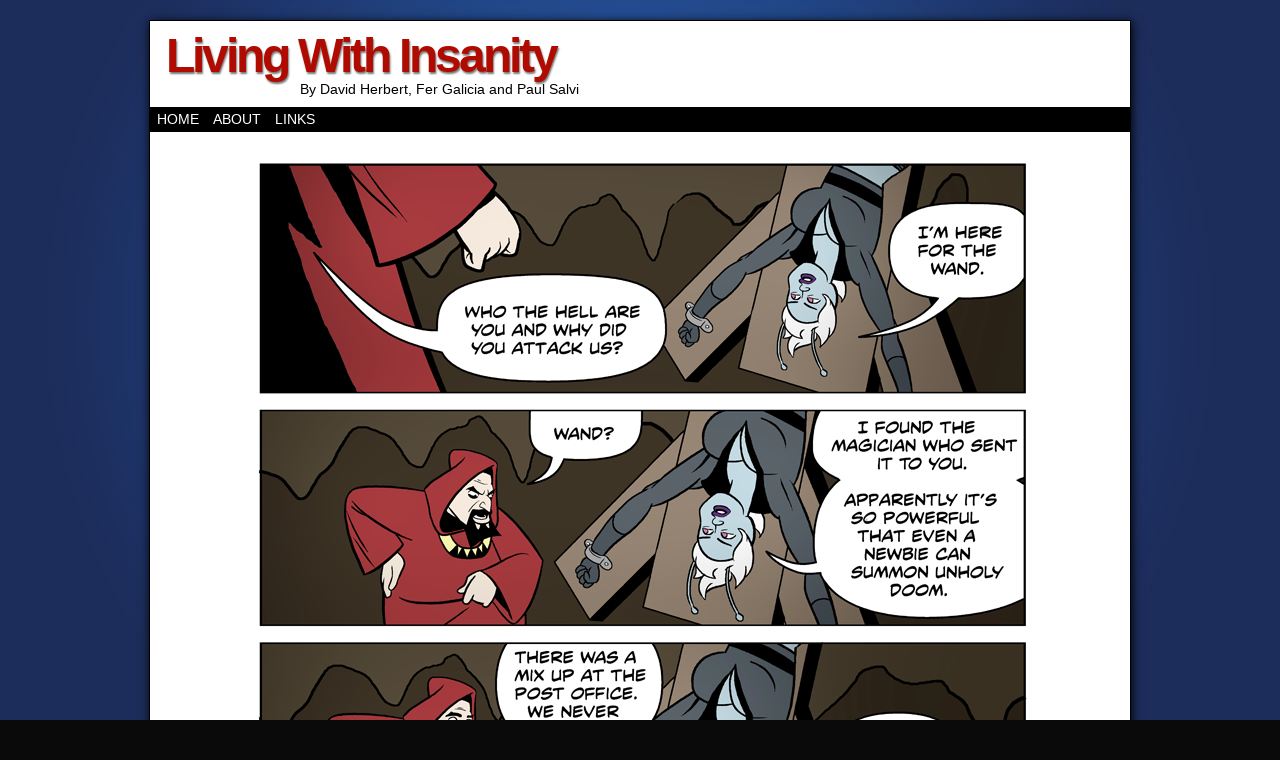

--- FILE ---
content_type: text/html; charset=UTF-8
request_url: http://www.livingwithinsanity.com/comic/247-path-part-four/
body_size: 12468
content:
<!DOCTYPE html>
<html xmlns="http://www.w3.org/1999/xhtml" lang="en-US"> 
<head>
	<meta http-equiv="Content-Type" content="text/html; charset=UTF-8" />
	<link rel="stylesheet" href="http://www.livingwithinsanity.com/wp-content/themes/comicpress/style.css" type="text/css" media="screen" />
	<link rel="pingback" href="http://www.livingwithinsanity.com/xmlrpc.php" />
	<meta name="ComicPress" content="4.4" />
<title>247 &#8211; Path Part Four &#8211; Living With Insanity</title>
<meta name='robots' content='max-image-preview:large' />
<link rel="alternate" type="application/rss+xml" title="Living With Insanity &raquo; Feed" href="http://www.livingwithinsanity.com/feed/" />
<link rel="alternate" type="application/rss+xml" title="Living With Insanity &raquo; Comments Feed" href="http://www.livingwithinsanity.com/comments/feed/" />
<link rel="alternate" type="application/rss+xml" title="Living With Insanity &raquo; 247 &#8211; Path Part Four Comments Feed" href="http://www.livingwithinsanity.com/comic/247-path-part-four/feed/" />
<link rel="alternate" title="oEmbed (JSON)" type="application/json+oembed" href="http://www.livingwithinsanity.com/wp-json/oembed/1.0/embed?url=http%3A%2F%2Fwww.livingwithinsanity.com%2Fcomic%2F247-path-part-four%2F" />
<link rel="alternate" title="oEmbed (XML)" type="text/xml+oembed" href="http://www.livingwithinsanity.com/wp-json/oembed/1.0/embed?url=http%3A%2F%2Fwww.livingwithinsanity.com%2Fcomic%2F247-path-part-four%2F&#038;format=xml" />
<style id='wp-img-auto-sizes-contain-inline-css' type='text/css'>
img:is([sizes=auto i],[sizes^="auto," i]){contain-intrinsic-size:3000px 1500px}
/*# sourceURL=wp-img-auto-sizes-contain-inline-css */
</style>
<style id='wp-emoji-styles-inline-css' type='text/css'>

	img.wp-smiley, img.emoji {
		display: inline !important;
		border: none !important;
		box-shadow: none !important;
		height: 1em !important;
		width: 1em !important;
		margin: 0 0.07em !important;
		vertical-align: -0.1em !important;
		background: none !important;
		padding: 0 !important;
	}
/*# sourceURL=wp-emoji-styles-inline-css */
</style>
<style id='wp-block-library-inline-css' type='text/css'>
:root{--wp-block-synced-color:#7a00df;--wp-block-synced-color--rgb:122,0,223;--wp-bound-block-color:var(--wp-block-synced-color);--wp-editor-canvas-background:#ddd;--wp-admin-theme-color:#007cba;--wp-admin-theme-color--rgb:0,124,186;--wp-admin-theme-color-darker-10:#006ba1;--wp-admin-theme-color-darker-10--rgb:0,107,160.5;--wp-admin-theme-color-darker-20:#005a87;--wp-admin-theme-color-darker-20--rgb:0,90,135;--wp-admin-border-width-focus:2px}@media (min-resolution:192dpi){:root{--wp-admin-border-width-focus:1.5px}}.wp-element-button{cursor:pointer}:root .has-very-light-gray-background-color{background-color:#eee}:root .has-very-dark-gray-background-color{background-color:#313131}:root .has-very-light-gray-color{color:#eee}:root .has-very-dark-gray-color{color:#313131}:root .has-vivid-green-cyan-to-vivid-cyan-blue-gradient-background{background:linear-gradient(135deg,#00d084,#0693e3)}:root .has-purple-crush-gradient-background{background:linear-gradient(135deg,#34e2e4,#4721fb 50%,#ab1dfe)}:root .has-hazy-dawn-gradient-background{background:linear-gradient(135deg,#faaca8,#dad0ec)}:root .has-subdued-olive-gradient-background{background:linear-gradient(135deg,#fafae1,#67a671)}:root .has-atomic-cream-gradient-background{background:linear-gradient(135deg,#fdd79a,#004a59)}:root .has-nightshade-gradient-background{background:linear-gradient(135deg,#330968,#31cdcf)}:root .has-midnight-gradient-background{background:linear-gradient(135deg,#020381,#2874fc)}:root{--wp--preset--font-size--normal:16px;--wp--preset--font-size--huge:42px}.has-regular-font-size{font-size:1em}.has-larger-font-size{font-size:2.625em}.has-normal-font-size{font-size:var(--wp--preset--font-size--normal)}.has-huge-font-size{font-size:var(--wp--preset--font-size--huge)}.has-text-align-center{text-align:center}.has-text-align-left{text-align:left}.has-text-align-right{text-align:right}.has-fit-text{white-space:nowrap!important}#end-resizable-editor-section{display:none}.aligncenter{clear:both}.items-justified-left{justify-content:flex-start}.items-justified-center{justify-content:center}.items-justified-right{justify-content:flex-end}.items-justified-space-between{justify-content:space-between}.screen-reader-text{border:0;clip-path:inset(50%);height:1px;margin:-1px;overflow:hidden;padding:0;position:absolute;width:1px;word-wrap:normal!important}.screen-reader-text:focus{background-color:#ddd;clip-path:none;color:#444;display:block;font-size:1em;height:auto;left:5px;line-height:normal;padding:15px 23px 14px;text-decoration:none;top:5px;width:auto;z-index:100000}html :where(.has-border-color){border-style:solid}html :where([style*=border-top-color]){border-top-style:solid}html :where([style*=border-right-color]){border-right-style:solid}html :where([style*=border-bottom-color]){border-bottom-style:solid}html :where([style*=border-left-color]){border-left-style:solid}html :where([style*=border-width]){border-style:solid}html :where([style*=border-top-width]){border-top-style:solid}html :where([style*=border-right-width]){border-right-style:solid}html :where([style*=border-bottom-width]){border-bottom-style:solid}html :where([style*=border-left-width]){border-left-style:solid}html :where(img[class*=wp-image-]){height:auto;max-width:100%}:where(figure){margin:0 0 1em}html :where(.is-position-sticky){--wp-admin--admin-bar--position-offset:var(--wp-admin--admin-bar--height,0px)}@media screen and (max-width:600px){html :where(.is-position-sticky){--wp-admin--admin-bar--position-offset:0px}}

/*# sourceURL=wp-block-library-inline-css */
</style><style id='global-styles-inline-css' type='text/css'>
:root{--wp--preset--aspect-ratio--square: 1;--wp--preset--aspect-ratio--4-3: 4/3;--wp--preset--aspect-ratio--3-4: 3/4;--wp--preset--aspect-ratio--3-2: 3/2;--wp--preset--aspect-ratio--2-3: 2/3;--wp--preset--aspect-ratio--16-9: 16/9;--wp--preset--aspect-ratio--9-16: 9/16;--wp--preset--color--black: #000000;--wp--preset--color--cyan-bluish-gray: #abb8c3;--wp--preset--color--white: #ffffff;--wp--preset--color--pale-pink: #f78da7;--wp--preset--color--vivid-red: #cf2e2e;--wp--preset--color--luminous-vivid-orange: #ff6900;--wp--preset--color--luminous-vivid-amber: #fcb900;--wp--preset--color--light-green-cyan: #7bdcb5;--wp--preset--color--vivid-green-cyan: #00d084;--wp--preset--color--pale-cyan-blue: #8ed1fc;--wp--preset--color--vivid-cyan-blue: #0693e3;--wp--preset--color--vivid-purple: #9b51e0;--wp--preset--gradient--vivid-cyan-blue-to-vivid-purple: linear-gradient(135deg,rgb(6,147,227) 0%,rgb(155,81,224) 100%);--wp--preset--gradient--light-green-cyan-to-vivid-green-cyan: linear-gradient(135deg,rgb(122,220,180) 0%,rgb(0,208,130) 100%);--wp--preset--gradient--luminous-vivid-amber-to-luminous-vivid-orange: linear-gradient(135deg,rgb(252,185,0) 0%,rgb(255,105,0) 100%);--wp--preset--gradient--luminous-vivid-orange-to-vivid-red: linear-gradient(135deg,rgb(255,105,0) 0%,rgb(207,46,46) 100%);--wp--preset--gradient--very-light-gray-to-cyan-bluish-gray: linear-gradient(135deg,rgb(238,238,238) 0%,rgb(169,184,195) 100%);--wp--preset--gradient--cool-to-warm-spectrum: linear-gradient(135deg,rgb(74,234,220) 0%,rgb(151,120,209) 20%,rgb(207,42,186) 40%,rgb(238,44,130) 60%,rgb(251,105,98) 80%,rgb(254,248,76) 100%);--wp--preset--gradient--blush-light-purple: linear-gradient(135deg,rgb(255,206,236) 0%,rgb(152,150,240) 100%);--wp--preset--gradient--blush-bordeaux: linear-gradient(135deg,rgb(254,205,165) 0%,rgb(254,45,45) 50%,rgb(107,0,62) 100%);--wp--preset--gradient--luminous-dusk: linear-gradient(135deg,rgb(255,203,112) 0%,rgb(199,81,192) 50%,rgb(65,88,208) 100%);--wp--preset--gradient--pale-ocean: linear-gradient(135deg,rgb(255,245,203) 0%,rgb(182,227,212) 50%,rgb(51,167,181) 100%);--wp--preset--gradient--electric-grass: linear-gradient(135deg,rgb(202,248,128) 0%,rgb(113,206,126) 100%);--wp--preset--gradient--midnight: linear-gradient(135deg,rgb(2,3,129) 0%,rgb(40,116,252) 100%);--wp--preset--font-size--small: 13px;--wp--preset--font-size--medium: 20px;--wp--preset--font-size--large: 36px;--wp--preset--font-size--x-large: 42px;--wp--preset--spacing--20: 0.44rem;--wp--preset--spacing--30: 0.67rem;--wp--preset--spacing--40: 1rem;--wp--preset--spacing--50: 1.5rem;--wp--preset--spacing--60: 2.25rem;--wp--preset--spacing--70: 3.38rem;--wp--preset--spacing--80: 5.06rem;--wp--preset--shadow--natural: 6px 6px 9px rgba(0, 0, 0, 0.2);--wp--preset--shadow--deep: 12px 12px 50px rgba(0, 0, 0, 0.4);--wp--preset--shadow--sharp: 6px 6px 0px rgba(0, 0, 0, 0.2);--wp--preset--shadow--outlined: 6px 6px 0px -3px rgb(255, 255, 255), 6px 6px rgb(0, 0, 0);--wp--preset--shadow--crisp: 6px 6px 0px rgb(0, 0, 0);}:where(.is-layout-flex){gap: 0.5em;}:where(.is-layout-grid){gap: 0.5em;}body .is-layout-flex{display: flex;}.is-layout-flex{flex-wrap: wrap;align-items: center;}.is-layout-flex > :is(*, div){margin: 0;}body .is-layout-grid{display: grid;}.is-layout-grid > :is(*, div){margin: 0;}:where(.wp-block-columns.is-layout-flex){gap: 2em;}:where(.wp-block-columns.is-layout-grid){gap: 2em;}:where(.wp-block-post-template.is-layout-flex){gap: 1.25em;}:where(.wp-block-post-template.is-layout-grid){gap: 1.25em;}.has-black-color{color: var(--wp--preset--color--black) !important;}.has-cyan-bluish-gray-color{color: var(--wp--preset--color--cyan-bluish-gray) !important;}.has-white-color{color: var(--wp--preset--color--white) !important;}.has-pale-pink-color{color: var(--wp--preset--color--pale-pink) !important;}.has-vivid-red-color{color: var(--wp--preset--color--vivid-red) !important;}.has-luminous-vivid-orange-color{color: var(--wp--preset--color--luminous-vivid-orange) !important;}.has-luminous-vivid-amber-color{color: var(--wp--preset--color--luminous-vivid-amber) !important;}.has-light-green-cyan-color{color: var(--wp--preset--color--light-green-cyan) !important;}.has-vivid-green-cyan-color{color: var(--wp--preset--color--vivid-green-cyan) !important;}.has-pale-cyan-blue-color{color: var(--wp--preset--color--pale-cyan-blue) !important;}.has-vivid-cyan-blue-color{color: var(--wp--preset--color--vivid-cyan-blue) !important;}.has-vivid-purple-color{color: var(--wp--preset--color--vivid-purple) !important;}.has-black-background-color{background-color: var(--wp--preset--color--black) !important;}.has-cyan-bluish-gray-background-color{background-color: var(--wp--preset--color--cyan-bluish-gray) !important;}.has-white-background-color{background-color: var(--wp--preset--color--white) !important;}.has-pale-pink-background-color{background-color: var(--wp--preset--color--pale-pink) !important;}.has-vivid-red-background-color{background-color: var(--wp--preset--color--vivid-red) !important;}.has-luminous-vivid-orange-background-color{background-color: var(--wp--preset--color--luminous-vivid-orange) !important;}.has-luminous-vivid-amber-background-color{background-color: var(--wp--preset--color--luminous-vivid-amber) !important;}.has-light-green-cyan-background-color{background-color: var(--wp--preset--color--light-green-cyan) !important;}.has-vivid-green-cyan-background-color{background-color: var(--wp--preset--color--vivid-green-cyan) !important;}.has-pale-cyan-blue-background-color{background-color: var(--wp--preset--color--pale-cyan-blue) !important;}.has-vivid-cyan-blue-background-color{background-color: var(--wp--preset--color--vivid-cyan-blue) !important;}.has-vivid-purple-background-color{background-color: var(--wp--preset--color--vivid-purple) !important;}.has-black-border-color{border-color: var(--wp--preset--color--black) !important;}.has-cyan-bluish-gray-border-color{border-color: var(--wp--preset--color--cyan-bluish-gray) !important;}.has-white-border-color{border-color: var(--wp--preset--color--white) !important;}.has-pale-pink-border-color{border-color: var(--wp--preset--color--pale-pink) !important;}.has-vivid-red-border-color{border-color: var(--wp--preset--color--vivid-red) !important;}.has-luminous-vivid-orange-border-color{border-color: var(--wp--preset--color--luminous-vivid-orange) !important;}.has-luminous-vivid-amber-border-color{border-color: var(--wp--preset--color--luminous-vivid-amber) !important;}.has-light-green-cyan-border-color{border-color: var(--wp--preset--color--light-green-cyan) !important;}.has-vivid-green-cyan-border-color{border-color: var(--wp--preset--color--vivid-green-cyan) !important;}.has-pale-cyan-blue-border-color{border-color: var(--wp--preset--color--pale-cyan-blue) !important;}.has-vivid-cyan-blue-border-color{border-color: var(--wp--preset--color--vivid-cyan-blue) !important;}.has-vivid-purple-border-color{border-color: var(--wp--preset--color--vivid-purple) !important;}.has-vivid-cyan-blue-to-vivid-purple-gradient-background{background: var(--wp--preset--gradient--vivid-cyan-blue-to-vivid-purple) !important;}.has-light-green-cyan-to-vivid-green-cyan-gradient-background{background: var(--wp--preset--gradient--light-green-cyan-to-vivid-green-cyan) !important;}.has-luminous-vivid-amber-to-luminous-vivid-orange-gradient-background{background: var(--wp--preset--gradient--luminous-vivid-amber-to-luminous-vivid-orange) !important;}.has-luminous-vivid-orange-to-vivid-red-gradient-background{background: var(--wp--preset--gradient--luminous-vivid-orange-to-vivid-red) !important;}.has-very-light-gray-to-cyan-bluish-gray-gradient-background{background: var(--wp--preset--gradient--very-light-gray-to-cyan-bluish-gray) !important;}.has-cool-to-warm-spectrum-gradient-background{background: var(--wp--preset--gradient--cool-to-warm-spectrum) !important;}.has-blush-light-purple-gradient-background{background: var(--wp--preset--gradient--blush-light-purple) !important;}.has-blush-bordeaux-gradient-background{background: var(--wp--preset--gradient--blush-bordeaux) !important;}.has-luminous-dusk-gradient-background{background: var(--wp--preset--gradient--luminous-dusk) !important;}.has-pale-ocean-gradient-background{background: var(--wp--preset--gradient--pale-ocean) !important;}.has-electric-grass-gradient-background{background: var(--wp--preset--gradient--electric-grass) !important;}.has-midnight-gradient-background{background: var(--wp--preset--gradient--midnight) !important;}.has-small-font-size{font-size: var(--wp--preset--font-size--small) !important;}.has-medium-font-size{font-size: var(--wp--preset--font-size--medium) !important;}.has-large-font-size{font-size: var(--wp--preset--font-size--large) !important;}.has-x-large-font-size{font-size: var(--wp--preset--font-size--x-large) !important;}
/*# sourceURL=global-styles-inline-css */
</style>

<style id='classic-theme-styles-inline-css' type='text/css'>
/*! This file is auto-generated */
.wp-block-button__link{color:#fff;background-color:#32373c;border-radius:9999px;box-shadow:none;text-decoration:none;padding:calc(.667em + 2px) calc(1.333em + 2px);font-size:1.125em}.wp-block-file__button{background:#32373c;color:#fff;text-decoration:none}
/*# sourceURL=/wp-includes/css/classic-themes.min.css */
</style>
<link rel='stylesheet' id='comiceasel-style-css' href='http://www.livingwithinsanity.com/wp-content/plugins/comic-easel/css/comiceasel.css?ver=00025ebed467c76a21aa4d6d599ed017' type='text/css' media='all' />
<script type="text/javascript" src="http://www.livingwithinsanity.com/wp-includes/js/jquery/jquery.min.js?ver=3.7.1" id="jquery-core-js"></script>
<script type="text/javascript" src="http://www.livingwithinsanity.com/wp-includes/js/jquery/jquery-migrate.min.js?ver=3.4.1" id="jquery-migrate-js"></script>
<script type="text/javascript" src="http://www.livingwithinsanity.com/wp-content/themes/comicpress/js/ddsmoothmenu.js?ver=00025ebed467c76a21aa4d6d599ed017" id="ddsmoothmenu_js-js"></script>
<script type="text/javascript" src="http://www.livingwithinsanity.com/wp-content/themes/comicpress/js/menubar.js?ver=00025ebed467c76a21aa4d6d599ed017" id="menubar_js-js"></script>
<script type="text/javascript" src="http://www.livingwithinsanity.com/wp-content/plugins/google-analyticator/external-tracking.min.js?ver=6.5.7" id="ga-external-tracking-js"></script>
<link rel="https://api.w.org/" href="http://www.livingwithinsanity.com/wp-json/" /><link rel="EditURI" type="application/rsd+xml" title="RSD" href="http://www.livingwithinsanity.com/xmlrpc.php?rsd" />

<link rel="canonical" href="http://www.livingwithinsanity.com/comic/247-path-part-four/" />
<link rel='shortlink' href='http://www.livingwithinsanity.com/?p=1616' />
<meta name="Comic-Easel" content="1.15" />
<meta name="Referrer" content="" />
<meta property="og:image" content="http://www.livingwithinsanity.com/wp-content/uploads/2013/10/lwi273-819x1024.png" />
<!--Customizer CSS-->
<style type="text/css">
	#page { width: 980px; max-width: 980px; }
	#add-width { width: 10px; }
	#content-column { width: 562px; max-width: 100%; }
	#sidebar-right { width: 204px; }
	#sidebar-left { width: 204px; }
	#page { background-color: #ffffff!important; }
	.comic-nav a:link, .comic-nav a:visited { color: #FFFFFF!important; }
	.comic-nav a:hover { color: #F00!important; }
</style>
<!--/Customizer CSS-->
      <style type="text/css">.recentcomments a{display:inline !important;padding:0 !important;margin:0 !important;}</style><style type="text/css" id="custom-background-css">
body.custom-background { background-color: #0a0a0a; background-image: url("http://www.livingwithinsanity.com/wp-content/themes/comicpress/images/background.jpg"); background-position: left top; background-size: auto; background-repeat: repeat; background-attachment: fixed; }
</style>
	<!-- Google Analytics Tracking by Google Analyticator 6.5.7 -->
<script type="text/javascript">
    var analyticsFileTypes = [];
    var analyticsSnippet = 'enabled';
    var analyticsEventTracking = 'enabled';
</script>
<script type="text/javascript">
	var _gaq = _gaq || [];
  
	_gaq.push(['_setAccount', 'UA-28948377-1']);
    _gaq.push(['_addDevId', 'i9k95']); // Google Analyticator App ID with Google
	_gaq.push(['_trackPageview']);

	(function() {
		var ga = document.createElement('script'); ga.type = 'text/javascript'; ga.async = true;
		                ga.src = ('https:' == document.location.protocol ? 'https://ssl' : 'http://www') + '.google-analytics.com/ga.js';
		                var s = document.getElementsByTagName('script')[0]; s.parentNode.insertBefore(ga, s);
	})();
</script>
</head>

<body class="wp-singular comic-template-default single single-comic postid-1616 custom-background wp-theme-comicpress user-guest chrome single-author-admin pm day tue layout-3c scheme-boxed story-path story-pauls-strips">
		<div id="sidebar-above-header" class="sidebar">
			<div id="text-6" class="widget widget_text">
<div class="widget-content">
			<div class="textwidget"><!-- Project Wonderful Ad Box Loader -->
<script type="text/javascript">
   (function(){function pw_load(){
      if(arguments.callee.z)return;else arguments.callee.z=true;
      var d=document;var s=d.createElement('script');
      var x=d.getElementsByTagName('script')[0];
      s.type='text/javascript';s.async=true;
      s.src='//www.projectwonderful.com/pwa.js';
      x.parentNode.insertBefore(s,x);}
   if (window.attachEvent){
    window.attachEvent('DOMContentLoaded',pw_load);
    window.attachEvent('onload',pw_load);}
   else{
    window.addEventListener('DOMContentLoaded',pw_load,false);
    window.addEventListener('load',pw_load,false);}})();
</script>
<!-- End Project Wonderful Ad Box Loader -->
<!-- Project Wonderful Ad Box Code -->
<div id="pw_adbox_53783_5_0"></div>
<!-- End Project Wonderful Ad Box Code --></div>
		</div>
<div class="clear"></div>
</div>
			<div class="clear"></div>
		</div>
	<div id="page-wrap">
	<div id="page">
		<header id="header">
			<div class="header-info">
				<h1><a href="http://www.livingwithinsanity.com">Living With Insanity</a></h1>
				<div class="description">By David Herbert, Fer Galicia and Paul Salvi</div>
			</div>
						<div class="clear"></div>
		</header>

		<div id="menubar-wrapper">
			<div class="menu-container">
								<div class="menu"><ul id="menu-mainmenu" class="menu"><li id="menu-item-2386" class="menu-item menu-item-type-custom menu-item-object-custom menu-item-home menu-item-2386"><a href="http://www.livingwithinsanity.com/">Home</a></li>
<li id="menu-item-2387" class="menu-item menu-item-type-post_type menu-item-object-page menu-item-2387"><a href="http://www.livingwithinsanity.com/about/">About</a></li>
<li id="menu-item-2388" class="menu-item menu-item-type-post_type menu-item-object-page menu-item-2388"><a href="http://www.livingwithinsanity.com/links/">Links</a></li>
</ul></div>				<div class="menunav">
																			</div>
				<div class="clear"></div>
			</div>
			<div class="clear"></div>
		</div>
	<div id="content-wrapper">
	
					<div id="comic-wrap" class="comic-id-1616">
				<div id="comic-head">
									</div>
						<div id="sidebar-over-comic" class="sidebar">
					</div>
					<div class="comic-table">	
										<div id="comic">
						<a href="http://www.livingwithinsanity.com/comic/248-path-part-five/" alt="247 &#8211; Path Part Four" title="247 &#8211; Path Part Four" ><img src="http://www.livingwithinsanity.com/wp-content/uploads/2013/10/lwi273.png" alt="247 &#8211; Path Part Four" title="247 &#8211; Path Part Four"   /></a>					</div>
									</div>				
								<div id="comic-foot">
						<table id="comic-nav-wrapper">
		<tr class="comic-nav-container">
			<td class="comic-nav"><a href="http://www.livingwithinsanity.com/comic/cover-one/" class="comic-nav-base comic-nav-first">&lsaquo;&lsaquo; First</a></td>
			<td class="comic-nav"><a href="http://www.livingwithinsanity.com/comic/246-path-part-three/" class="comic-nav-base comic-nav-previous">&lsaquo; Prev</a></td>
			<td class="comic-nav"><a href="http://www.livingwithinsanity.com/comic/247-path-part-four/#respond" class="comic-nav-comments" title="247 &#8211; Path Part Four"><span class="comic-nav-comment-count">Comments(0)</span></a></td>
			<td class="comic-nav"><a href="http://www.livingwithinsanity.com?random&nocache=1" class="comic-nav-random" title="Random Comic">Random</a></td>
	<td class="comic-nav"><a href="http://www.livingwithinsanity.com/comic/248-path-part-five/" class="comic-nav-base comic-nav-next">Next &rsaquo;</a></td>
	<td class="comic-nav"><a href="http://www.livingwithinsanity.com/comic/12-32-epilogue-part-four/" class="comic-nav-base comic-nav-last">Last &rsaquo;&rsaquo;</a></td>
				
			<td class="comic-nav comic-nav-jumpto"><form id="chapter-select" class="chapter-select" method="get">
<select  name='chapter' id='chapter' class='postform' onchange="document.location.href=this.options[this.selectedIndex].value;">
	<option value='0' selected='selected'>Select Chapter</option>
	<option class="level-0" value="http://www.livingwithinsanity.com/comic/gcs-the-author-2/">Guest Strip</option>
	<option class="level-0" value="http://www.livingwithinsanity.com/comic/cover-one/">Fer&#8217;s Strips</option>
	<option class="level-0" value="http://www.livingwithinsanity.com/comic/chapter-five/">Chapter Five</option>
	<option class="level-0" value="http://www.livingwithinsanity.com/comic/chapter-six/">Chapter Six</option>
	<option class="level-0" value="http://www.livingwithinsanity.com/comic/chapter-seven-cover/">Chapter Seven</option>
	<option class="level-0" value="http://www.livingwithinsanity.com/comic/chapter-eight-cover/">Chapter Eight</option>
	<option class="level-0" value="http://www.livingwithinsanity.com/comic/chapter-nine-cover/">Chapter Nine</option>
	<option class="level-0" value="http://www.livingwithinsanity.com/comic/chapter-ten-cover/">Chapter Ten</option>
	<option class="level-0" value="http://www.livingwithinsanity.com/comic/chapter-eleven-cover/">Chapter Eleven</option>
	<option class="level-0" value="http://www.livingwithinsanity.com/comic/chapter-twelve-cover/">Chapter Twelve</option>
	<option class="level-0" value="http://www.livingwithinsanity.com/comic/cover-one/">Chapter One</option>
	<option class="level-0" value="http://www.livingwithinsanity.com/comic/201-fan-art/">Chapter Two</option>
	<option class="level-0" value="http://www.livingwithinsanity.com/comic/301-birthdays/">Chapter Three</option>
	<option class="level-0" value="http://www.livingwithinsanity.com/comic/chapter-four/">Chapter Four</option>
	<option class="level-0" value="http://www.livingwithinsanity.com/comic/paul-cover/">Paul&#8217;s Strips</option>
	<option class="level-0" value="http://www.livingwithinsanity.com/comic/245-path-part-two/">Path</option>
	<option class="level-0" value="http://www.livingwithinsanity.com/comic/153-a-knights-story-part-one/">A Knight&#8217;s Story</option>
	<option class="level-0" value="http://www.livingwithinsanity.com/comic/165-robbery-part-one/">Robbery</option>
	<option class="level-0" value="http://www.livingwithinsanity.com/comic/173-one-day-part-one/">One Day</option>
	<option class="level-0" value="http://www.livingwithinsanity.com/comic/180-magic-part-one/">Magic</option>
	<option class="level-0" value="http://www.livingwithinsanity.com/comic/186-cat-fight-part-one/">Cat Fight</option>
	<option class="level-0" value="http://www.livingwithinsanity.com/comic/196-looking-back-part-one/">Looking Back</option>
	<option class="level-0" value="http://www.livingwithinsanity.com/comic/210-over-drinks-part-one/">Over Drinks</option>
	<option class="level-0" value="http://www.livingwithinsanity.com/comic/217-gemini-storm-part-one/">Gemini Storm</option>
	<option class="level-0" value="http://www.livingwithinsanity.com/comic/221-work-part-one/">Work</option>
	<option class="level-0" value="http://www.livingwithinsanity.com/comic/237-out-part-one/">Out</option>
	<option class="level-0" value="http://www.livingwithinsanity.com/comic/144-the-hunt-part-one/">The Hunt</option>
	<option class="level-0" value="http://www.livingwithinsanity.com/comic/263-con-part-one/">Con</option>
	<option class="level-0" value="http://www.livingwithinsanity.com/comic/273-pauls-part-one/">Pauls</option>
	<option class="level-0" value="http://www.livingwithinsanity.com/comic/136-employment-part-one/">Employment</option>
	<option class="level-0" value="http://www.livingwithinsanity.com/comic/128-locked-out-part-one/">Locked Out</option>
	<option class="level-0" value="http://www.livingwithinsanity.com/comic/122-still-alive-part-one/">Still Alive</option>
	<option class="level-0" value="http://www.livingwithinsanity.com/comic/119-trailer-part-one/">Trailer</option>
	<option class="level-0" value="http://www.livingwithinsanity.com/comic/115-thief-part-one/">Thief</option>
	<option class="level-0" value="http://www.livingwithinsanity.com/comic/107-epiphany-part-one/">Epiphany</option>
	<option class="level-0" value="http://www.livingwithinsanity.com/comic/101-liberation-part-one/">Liberation</option>
	<option class="level-0" value="http://www.livingwithinsanity.com/comic/094-nell-part-one/">Nell</option>
	<option class="level-0" value="http://www.livingwithinsanity.com/comic/087-bad-writing-part-one/">Bad Writing</option>
	<option class="level-0" value="http://www.livingwithinsanity.com/comic/010-artist-part-one/">Artist</option>
	<option class="level-0" value="http://www.livingwithinsanity.com/comic/025-pool-part-one/">Pool</option>
	<option class="level-0" value="http://www.livingwithinsanity.com/comic/037-launch-part-one/">Launch</option>
	<option class="level-0" value="http://www.livingwithinsanity.com/comic/052-portal-part-one/">Portal</option>
	<option class="level-0" value="http://www.livingwithinsanity.com/comic/066-talent-scouting-part-one/">Talent Scouting</option>
	<option class="level-0" value="http://www.livingwithinsanity.com/comic/076-pills-part-one/">Pills</option>
	<option class="level-0" value="http://www.livingwithinsanity.com/comic/083-editor-part-one/">Editor</option>
</select>
	<noscript>
		<input type="submit" value="View" />
	</noscript>
</form>
</td>
		</tr>
 
	</table>
					</div>
				<div class="clear"></div>
			</div>
			
	<div id="subcontent-wrapper">
<div id="sidebar-left">
    <div class="sidebar">
    <div id="search-2" class="widget widget_search">
<div class="widget-content">
<form method="get" class="searchform" action="http://www.livingwithinsanity.com">
	<input type="text" value="Search..." name="s" class="s-search" onfocus="this.value=(this.value=='Search...') ? '' : this.value;" onblur="this.value=(this.value=='') ? 'Search...' : this.value;" />
	<button type="submit">&raquo;</button>
</form>
<div class="clear"></div></div>
<div class="clear"></div>
</div>
<div id="ceo_latest_comics_widget-2" class="widget ceo_latest_comics_widget">
<div class="widget-content">
<h2 class="widget-title">Latest Comics</h2>
		<ul>
					<li><a href="http://www.livingwithinsanity.com/comic/12-32-epilogue-part-four/">12/32 – Epilogue Part Four</a></li>
					<li><a href="http://www.livingwithinsanity.com/comic/12-31-epilogue-part-three/">12/31 – Epilogue Part Three</a></li>
					<li><a href="http://www.livingwithinsanity.com/comic/12-30-epilogue-part-two/">12/30 – Epilogue Part Two</a></li>
					<li><a href="http://www.livingwithinsanity.com/comic/12-29-epilogue-part-one/">12/29 – Epilogue Part One</a></li>
					<li><a href="http://www.livingwithinsanity.com/comic/12-28-the-premiere-part-four/">12/28 – The Premiere Part Four</a></li>
				</ul>
		</div>
<div class="clear"></div>
</div>
<div id="pages-2" class="widget widget_pages">
<div class="widget-content">
<h2 class="widget-title">Pages</h2>

			<ul>
				<li class="page_item page-item-2"><a href="http://www.livingwithinsanity.com/about/">About</a></li>
<li class="page_item page-item-982"><a href="http://www.livingwithinsanity.com/links/">Links</a></li>
			</ul>

			</div>
<div class="clear"></div>
</div>

		<div id="recent-posts-2" class="widget widget_recent_entries">
<div class="widget-content">

		<h2 class="widget-title">Recent Posts</h2>

		<ul>
											<li>
					<a href="http://www.livingwithinsanity.com/2021/10/12/in-an-alternate-world/">In an alternate world&#8230;</a>
									</li>
											<li>
					<a href="http://www.livingwithinsanity.com/2021/05/30/film-made/">Film Made</a>
									</li>
											<li>
					<a href="http://www.livingwithinsanity.com/2016/08/13/a-girl-named-molly/">A Girl Named Molly</a>
									</li>
											<li>
					<a href="http://www.livingwithinsanity.com/2016/05/01/volume-2/">Volume 2</a>
									</li>
											<li>
					<a href="http://www.livingwithinsanity.com/2015/09/19/blip-tv/">Blip TV</a>
									</li>
					</ul>

		</div>
<div class="clear"></div>
</div>
<div id="recent-comments-2" class="widget widget_recent_comments">
<div class="widget-content">
<h2 class="widget-title">Recent Comments</h2>
<ul id="recentcomments"><li class="recentcomments"><span class="comment-author-link"><a href="https://aqueduct-translations.it" class="url" rel="ugc external nofollow">Claudia-jeogy</a></span> on <a href="http://www.livingwithinsanity.com/comic/12-32-epilogue-part-four/#comment-77858">12/32 – Epilogue Part Four</a></li><li class="recentcomments"><span class="comment-author-link">admin</span> on <a href="http://www.livingwithinsanity.com/comic/015-boobies/#comment-70859">015 &#8211; Boobies</a></li><li class="recentcomments"><span class="comment-author-link">Uncola Man</span> on <a href="http://www.livingwithinsanity.com/comic/157-a-knights-story-part-five/#comment-70208">157 – A Knight’s Story Part Five</a></li><li class="recentcomments"><span class="comment-author-link">Uncola Man</span> on <a href="http://www.livingwithinsanity.com/comic/015-boobies/#comment-70175">015 &#8211; Boobies</a></li><li class="recentcomments"><span class="comment-author-link"><a href="http://www.livingwithinsanity.com/2021/10/12/in-an-alternate-world/" class="url" rel="ugc">In an alternate world&#8230; &#8211; Living With Insanity</a></span> on <a href="http://www.livingwithinsanity.com/comic/204-major-pussy/#comment-60819">204 &#8211; Major Pussy</a></li></ul></div>
<div class="clear"></div>
</div>
<div id="archives-2" class="widget widget_archive">
<div class="widget-content">
<h2 class="widget-title">Archives</h2>

			<ul>
					<li><a href='http://www.livingwithinsanity.com/2021/10/'>October 2021</a></li>
	<li><a href='http://www.livingwithinsanity.com/2021/05/'>May 2021</a></li>
	<li><a href='http://www.livingwithinsanity.com/2016/08/'>August 2016</a></li>
	<li><a href='http://www.livingwithinsanity.com/2016/05/'>May 2016</a></li>
	<li><a href='http://www.livingwithinsanity.com/2015/09/'>September 2015</a></li>
	<li><a href='http://www.livingwithinsanity.com/2014/08/'>August 2014</a></li>
	<li><a href='http://www.livingwithinsanity.com/2014/02/'>February 2014</a></li>
	<li><a href='http://www.livingwithinsanity.com/2014/01/'>January 2014</a></li>
	<li><a href='http://www.livingwithinsanity.com/2013/11/'>November 2013</a></li>
	<li><a href='http://www.livingwithinsanity.com/2013/09/'>September 2013</a></li>
	<li><a href='http://www.livingwithinsanity.com/2013/06/'>June 2013</a></li>
	<li><a href='http://www.livingwithinsanity.com/2013/02/'>February 2013</a></li>
			</ul>

			</div>
<div class="clear"></div>
</div>
<div id="categories-2" class="widget widget_categories">
<div class="widget-content">
<h2 class="widget-title">Categories</h2>

			<ul>
					<li class="cat-item cat-item-2"><a href="http://www.livingwithinsanity.com/category/blog/">Blog</a>
</li>
	<li class="cat-item cat-item-1"><a href="http://www.livingwithinsanity.com/category/uncategorized/">Uncategorized</a>
</li>
			</ul>

			</div>
<div class="clear"></div>
</div>
<div id="meta-2" class="widget widget_meta">
<div class="widget-content">
<h2 class="widget-title">Meta</h2>

		<ul>
			<li><a href="http://www.livingwithinsanity.com/wp-login.php?action=register">Register</a></li>			<li><a href="http://www.livingwithinsanity.com/wp-login.php">Log in</a></li>
			<li><a href="http://www.livingwithinsanity.com/feed/">Entries feed</a></li>
			<li><a href="http://www.livingwithinsanity.com/comments/feed/">Comments feed</a></li>

			<li><a href="https://wordpress.org/">WordPress.org</a></li>
		</ul>

		</div>
<div class="clear"></div>
</div>
    </div>
</div>
		<div id="content-column">
			<div id="content" class="narrowcolumn">		
				<article id="post-1616" class="post-1616 comic type-comic status-publish has-post-thumbnail hentry tag-magic chapters-path chapters-pauls-strips characters-nell characters-sally uentry postonpage-1 odd post-author-admin">
	<div class="post-content">
				<div class="post-info">
			<h2 class="post-title">247 &#8211; Path Part Four</h2>
<div class="post-calendar-date"><div class="calendar-date"><span>Oct</span>31</div></div>
			<div class="post-text">
				<span class="post-author">by <a href="http://www.livingwithinsanity.com/author/admin/" rel="author">admin</a></span>
<span class="posted-on">on&nbsp;</span><span class="post-date">October 31, 2013</span>
<span class="posted-at">at&nbsp;</span><span class="post-time">10:43 pm</span>
<div class="comic-post-info"><div class="comic-chapter">Chapter: <a href="http://www.livingwithinsanity.com/chapter/path/" rel="tag">Path</a>, <a href="http://www.livingwithinsanity.com/chapter/pauls-strips/" rel="tag">Paul's Strips</a></div><div class="comic-characters">Characters: <a href="http://www.livingwithinsanity.com/character/nell/" rel="tag">Nell</a>, <a href="http://www.livingwithinsanity.com/character/sally/" rel="tag">Sally</a></div></div>			</div>
			<div class="clear"></div>
		</div>
		<div class="clear"></div>
		<div class="entry">
			<p>What a strange coincidence, that&#8217;s happening this year.</p>
			<div class="clear"></div>
		</div>
		<div class="post-extras">
			<div class="post-tags">&#9492; Tags:&nbsp;<a href="http://www.livingwithinsanity.com/tag/magic/" rel="tag">Magic</a><br /></div>
<div class="related-comics">
<h4 class="related-title">Related Comics &not;</h4>
<ul class="related-ul">
<li class="related-comic"><a title="248 &#8211; Path Part Five" href="http://www.livingwithinsanity.com/comic/248-path-part-five/">248 &#8211; Path Part Five</a></li>
<li class="related-comic"><a title="235 &#8211; Vendetta Part Six" href="http://www.livingwithinsanity.com/comic/235-vendetta-part-six/">235 &#8211; Vendetta Part Six</a></li>
<li class="related-comic"><a title="251 &#8211; Path Part Eight" href="http://www.livingwithinsanity.com/comic/251-path-part-eight/">251 &#8211; Path Part Eight</a></li>
<li class="related-comic"><a title="047 &#8211; Making Friends" href="http://www.livingwithinsanity.com/comic/047-making-friends/">047 &#8211; Making Friends</a></li>
<li class="related-comic"><a title="Paul Cover" href="http://www.livingwithinsanity.com/comic/paul-cover/">Paul Cover</a></li>
</ul>
</div>
			<div class="clear"></div>
		</div>
			</div>
</article>
<div id="comment-wrapper">
	<div class="commentsrsslink"><a href="http://www.livingwithinsanity.com/comic/247-path-part-four/feed/">Comments RSS</a></div>
	<h4 id="comments">Discussion &not;</h4>
<div class="comment-wrapper-respond">
		<div id="respond" class="comment-respond">
		<h3 id="reply-title" class="comment-reply-title">Comment &not; <small><a rel="nofollow" id="cancel-comment-reply-link" href="/comic/247-path-part-four/#respond" style="display:none;">Cancel reply</a></small></h3><form action="http://www.livingwithinsanity.com/wp-comments-post.php" method="post" id="commentform" class="comment-form"><p class="comment-notes"><span id="email-notes">Your email address will not be published.</span> <span class="required-field-message">Required fields are marked <span class="required">*</span></span></p><p class="comment-form-comment"><textarea id="comment" name="comment" class="comment-textarea"></textarea></p><p class="comment-form-author"><input id="author" name="author" type="text" value="" size="30" /> <label for="author"><small>*NAME</small></label></p>
<p class="comment-form-email"><input id="email" name="email" type="text" value="" size="30" /> <label for="email">*EMAIL<small> &mdash; <a href="https://gravatar.com">Get a Gravatar</a></small></label></p>
<p class="comment-form-url"><input id="url" name="url" type="text" value="" size="30" /> <label for="url">Website URL</label></p>
<p class="form-submit"><input name="submit" type="submit" id="submit" class="submit" value="Post Comment" /> <input type='hidden' name='comment_post_ID' value='1616' id='comment_post_ID' />
<input type='hidden' name='comment_parent' id='comment_parent' value='0' />
</p><p style="display: none;"><input type="hidden" id="akismet_comment_nonce" name="akismet_comment_nonce" value="711f1cee00" /></p><p style="display: none !important;" class="akismet-fields-container" data-prefix="ak_"><label>&#916;<textarea name="ak_hp_textarea" cols="45" rows="8" maxlength="100"></textarea></label><input type="hidden" id="ak_js_1" name="ak_js" value="157"/><script>document.getElementById( "ak_js_1" ).setAttribute( "value", ( new Date() ).getTime() );</script></p></form>	</div><!-- #respond -->
		</div>
</div>
								</div>
		</div>
<div id="sidebar-right">
    <div class="sidebar">
        <div id="text-2" class="widget widget_text">
<div class="widget-content">
			<div class="textwidget"><form action="https://www.paypal.com/cgi-bin/webscr" method="post">
<input type="hidden" name="cmd" value="_s-xclick">
<input type="image" src="https://www.paypal.com/en_US/i/btn/x-click-but04.gif" border="0" name="submit" alt="Make payments with PayPal - it's fast, free and secure!">
<img alt="" border="0" src="https://www.paypal.com/en_AU/i/scr/pixel.gif" width="1" height="1">
<input type="hidden" name="encrypted" value="-----BEGIN [base64]/zIn1gRbw39wljvo4bUgLvdqhGHiuUSD/qcvk6EYJxnERtGClXcAq+QqOY80Djgf88B+e2SjBV1kfp/jSexGZuMrxrDELMAkGBSsOAwIaBQAwgawGCSqGSIb3DQEHATAUBggqhkiG9w0DBwQIIRHypSFyOPeAgYiemUxRD+Azdsudv6SB1MCw7A5q8fttjJcV+br5At6nNmycpD240sgASyiffe7GMNxOwtFULsg/[base64]/ETMS1ycjtkpkvjXZe9k+6CieLuLsPumsJ7QC1odNz3sJiCbs2wC0nLE0uLGaEtXynIgRqIddYCHx88pb5HTXv4SZeuv0Rqq4+axW9PLAAATU8w04qqjaSXgbGLP3NmohqM6bV9kZZwZLR/klDaQGo1u9uDb9lr4Yn+rBQIDAQABo4HuMIHrMB0GA1UdDgQWBBSWn3y7xm8XvVk/UtcKG+wQ1mSUazCBuwYDVR0jBIGzMIGwgBSWn3y7xm8XvVk/[base64]/zANBgkqhkiG9w0BAQUFAAOBgQCBXzpWmoBa5e9fo6ujionW1hUhPkOBakTr3YCDjbYfvJEiv/2P+IobhOGJr85+XHhN0v4gUkEDI8r2/rNk1m0GA8HKddvTjyGw/XqXa+LSTlDYkqI8OwR8GEYj4efEtcRpRYBxV8KxAW93YDWzFGvruKnnLbDAF6VR5w/[base64]/PF6u/P6kWRsP04zpSwcbYyGYWu5B9kL8w6ye4gKQS4090IVuOKKXFlJE5kiPt1PgE2Zx/zdlszeMLoBKZrxhkunKKVoIr/MJwj/WZ38RNAKH3dfT4m8YvpRrrYPNzPQu/MQ5yosGk0c8RZaS0CSnYHBu/N/9fDeymw==-----END PKCS7-----
"></div>
		</div>
<div class="clear"></div>
</div>
<div id="text-7" class="widget widget_text">
<div class="widget-content">
			<div class="textwidget"><!-- Project Wonderful Ad Box Loader -->
<script type="text/javascript">
   (function(){function pw_load(){
      if(arguments.callee.z)return;else arguments.callee.z=true;
      var d=document;var s=d.createElement('script');
      var x=d.getElementsByTagName('script')[0];
      s.type='text/javascript';s.async=true;
      s.src='//www.projectwonderful.com/pwa.js';
      x.parentNode.insertBefore(s,x);}
   if (window.attachEvent){
    window.attachEvent('DOMContentLoaded',pw_load);
    window.attachEvent('onload',pw_load);}
   else{
    window.addEventListener('DOMContentLoaded',pw_load,false);
    window.addEventListener('load',pw_load,false);}})();
</script>
<!-- End Project Wonderful Ad Box Loader -->
<!-- Project Wonderful Ad Box Code -->
<div id="pw_adbox_53784_3_0"></div>
<!-- End Project Wonderful Ad Box Code --></div>
		</div>
<div class="clear"></div>
</div>
    </div>
</div>		<div class="clear"></div>
	</div>
</div>
		<footer id="footer">
				<div id="footer-sidebar-wrapper">
				</div>
		<div class="clear"></div>
		<div id="footer-menubar-wrapper">
						<div class="clear"></div>
		</div>
		<p class="copyright-info">
&copy;2012-2021 <a href="http://www.livingwithinsanity.com">Living With Insanity</a> <span class="footer-pipe">|</span> Powered by <a href="http://wordpress.org/">WordPress</a> with <a href="http://frumph.net">ComicPress</a>
<span class="footer-subscribe"><span class="footer-pipe">|</span> Subscribe: <a href="http://www.livingwithinsanity.com/feed/">RSS</a>
</span>
<span class="footer-uptotop"><span class="footer-pipe">|</span> <a href="" onclick="scrollup(); return false;">Back to Top &uarr;</a></span>
</p>
			</footer>	
		</div> <!-- // #page -->
</div> <!-- / #page-wrap -->
<script type="speculationrules">
{"prefetch":[{"source":"document","where":{"and":[{"href_matches":"/*"},{"not":{"href_matches":["/wp-*.php","/wp-admin/*","/wp-content/uploads/*","/wp-content/*","/wp-content/plugins/*","/wp-content/themes/comicpress/*","/*\\?(.+)"]}},{"not":{"selector_matches":"a[rel~=\"nofollow\"]"}},{"not":{"selector_matches":".no-prefetch, .no-prefetch a"}}]},"eagerness":"conservative"}]}
</script>
<script type="text/javascript" src="http://www.livingwithinsanity.com/wp-content/plugins/comic-easel/js/keynav.js" id="ceo_keynav-js"></script>
<script type="text/javascript" src="http://www.livingwithinsanity.com/wp-includes/js/comment-reply.min.js?ver=00025ebed467c76a21aa4d6d599ed017" id="comment-reply-js" async="async" data-wp-strategy="async" fetchpriority="low"></script>
<script type="text/javascript" src="http://www.livingwithinsanity.com/wp-content/themes/comicpress/js/scroll.js" id="comicpress_scroll-js"></script>
<script type="text/javascript" src="http://www.livingwithinsanity.com/wp-content/themes/comicpress/js/cvi_text_lib.js" id="themetricks_historic1-js"></script>
<script type="text/javascript" src="http://www.livingwithinsanity.com/wp-content/themes/comicpress/js/instant.js" id="themetricks_historic2-js"></script>
<script defer type="text/javascript" src="http://www.livingwithinsanity.com/wp-content/plugins/akismet/_inc/akismet-frontend.js?ver=1762974451" id="akismet-frontend-js"></script>
<script id="wp-emoji-settings" type="application/json">
{"baseUrl":"https://s.w.org/images/core/emoji/17.0.2/72x72/","ext":".png","svgUrl":"https://s.w.org/images/core/emoji/17.0.2/svg/","svgExt":".svg","source":{"concatemoji":"http://www.livingwithinsanity.com/wp-includes/js/wp-emoji-release.min.js?ver=00025ebed467c76a21aa4d6d599ed017"}}
</script>
<script type="module">
/* <![CDATA[ */
/*! This file is auto-generated */
const a=JSON.parse(document.getElementById("wp-emoji-settings").textContent),o=(window._wpemojiSettings=a,"wpEmojiSettingsSupports"),s=["flag","emoji"];function i(e){try{var t={supportTests:e,timestamp:(new Date).valueOf()};sessionStorage.setItem(o,JSON.stringify(t))}catch(e){}}function c(e,t,n){e.clearRect(0,0,e.canvas.width,e.canvas.height),e.fillText(t,0,0);t=new Uint32Array(e.getImageData(0,0,e.canvas.width,e.canvas.height).data);e.clearRect(0,0,e.canvas.width,e.canvas.height),e.fillText(n,0,0);const a=new Uint32Array(e.getImageData(0,0,e.canvas.width,e.canvas.height).data);return t.every((e,t)=>e===a[t])}function p(e,t){e.clearRect(0,0,e.canvas.width,e.canvas.height),e.fillText(t,0,0);var n=e.getImageData(16,16,1,1);for(let e=0;e<n.data.length;e++)if(0!==n.data[e])return!1;return!0}function u(e,t,n,a){switch(t){case"flag":return n(e,"\ud83c\udff3\ufe0f\u200d\u26a7\ufe0f","\ud83c\udff3\ufe0f\u200b\u26a7\ufe0f")?!1:!n(e,"\ud83c\udde8\ud83c\uddf6","\ud83c\udde8\u200b\ud83c\uddf6")&&!n(e,"\ud83c\udff4\udb40\udc67\udb40\udc62\udb40\udc65\udb40\udc6e\udb40\udc67\udb40\udc7f","\ud83c\udff4\u200b\udb40\udc67\u200b\udb40\udc62\u200b\udb40\udc65\u200b\udb40\udc6e\u200b\udb40\udc67\u200b\udb40\udc7f");case"emoji":return!a(e,"\ud83e\u1fac8")}return!1}function f(e,t,n,a){let r;const o=(r="undefined"!=typeof WorkerGlobalScope&&self instanceof WorkerGlobalScope?new OffscreenCanvas(300,150):document.createElement("canvas")).getContext("2d",{willReadFrequently:!0}),s=(o.textBaseline="top",o.font="600 32px Arial",{});return e.forEach(e=>{s[e]=t(o,e,n,a)}),s}function r(e){var t=document.createElement("script");t.src=e,t.defer=!0,document.head.appendChild(t)}a.supports={everything:!0,everythingExceptFlag:!0},new Promise(t=>{let n=function(){try{var e=JSON.parse(sessionStorage.getItem(o));if("object"==typeof e&&"number"==typeof e.timestamp&&(new Date).valueOf()<e.timestamp+604800&&"object"==typeof e.supportTests)return e.supportTests}catch(e){}return null}();if(!n){if("undefined"!=typeof Worker&&"undefined"!=typeof OffscreenCanvas&&"undefined"!=typeof URL&&URL.createObjectURL&&"undefined"!=typeof Blob)try{var e="postMessage("+f.toString()+"("+[JSON.stringify(s),u.toString(),c.toString(),p.toString()].join(",")+"));",a=new Blob([e],{type:"text/javascript"});const r=new Worker(URL.createObjectURL(a),{name:"wpTestEmojiSupports"});return void(r.onmessage=e=>{i(n=e.data),r.terminate(),t(n)})}catch(e){}i(n=f(s,u,c,p))}t(n)}).then(e=>{for(const n in e)a.supports[n]=e[n],a.supports.everything=a.supports.everything&&a.supports[n],"flag"!==n&&(a.supports.everythingExceptFlag=a.supports.everythingExceptFlag&&a.supports[n]);var t;a.supports.everythingExceptFlag=a.supports.everythingExceptFlag&&!a.supports.flag,a.supports.everything||((t=a.source||{}).concatemoji?r(t.concatemoji):t.wpemoji&&t.twemoji&&(r(t.twemoji),r(t.wpemoji)))});
//# sourceURL=http://www.livingwithinsanity.com/wp-includes/js/wp-emoji-loader.min.js
/* ]]> */
</script>
</body>
</html>